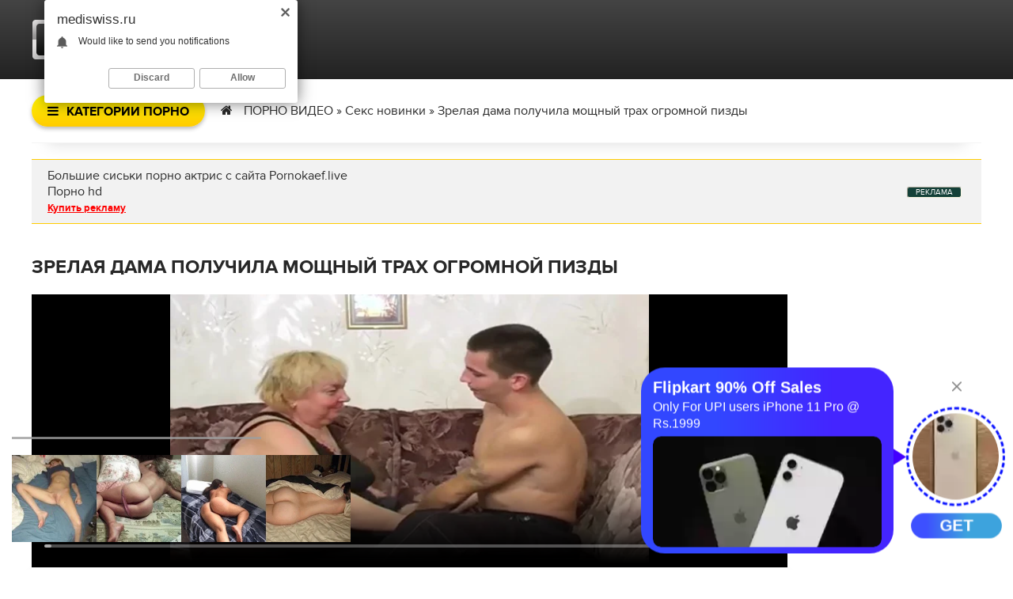

--- FILE ---
content_type: text/html; charset=utf-8
request_url: https://mediswiss.ru/seks-novinki/1015-zrelaya-dama-poluchila-moschnyy-trah-ogromnoy-pizdy.html
body_size: 8023
content:
<!DOCTYPE html>
<html lang="ru">
<head>
	<meta http-equiv="Content-Type" content="text/html; charset=utf-8" />
<title>⚤  ПОРНО видео №1015 Зрелая дама получила мощный трах огромной пизды</title>
<link rel="alternate" type="application/rss+xml" title="ПОРНО ВИДЕО на mediswiss.ru - Смотри ПОРНО ВИДЕО в HD бесплатно" href="https://mediswiss.ru/rss.xml" />
	 <meta name="viewport" content="width=device-width, initial-scale=1.0" />
	  <link rel="shortcut icon" href="/templates/mediswiss/images/favicon.png" />
	  <link href="/templates/mediswiss/style/styles.css" type="text/css" rel="stylesheet" />
	  <link href="/templates/mediswiss/style/engine.css" type="text/css" rel="stylesheet" />
	  <!--[if lt IE 9]><script src="//html5shiv.googlecode.com/svn/trunk/html5.js"></script><![endif]-->
</head>

<body>

<div class="wrap">

	<div class="center">
	
		<header class="header">
			<a href="/" class="logotype" title="На главную"><img src="/templates/mediswiss/images/logo.png" alt="chicks" /></a>
				
		
		</header>
		
		<div class="navi-box clearfix">
			<div class="show-menu button icon-l" id="show-menu"><span class="fa fa-bars"></span>Категории порно</div>
			<div class="speedbar nowrap icon-l"><span class="fa fa-home"></span>
	<span id="dle-speedbar"><span itemscope itemtype="https://schema.org/BreadcrumbList"><span itemprop="itemListElement" itemscope itemtype="https://schema.org/ListItem"><meta itemprop="position" content="1"><a href="https://mediswiss.ru/" itemprop="item"><span itemprop="name">ПОРНО ВИДЕО</span></a></span> &raquo; <span itemprop="itemListElement" itemscope itemtype="https://schema.org/ListItem"><meta itemprop="position" content="2"><a href="https://mediswiss.ru/seks-novinki/" itemprop="item"><span itemprop="name">Секс новинки</span></a></span> &raquo; Зрелая дама получила мощный трах огромной пизды</span></span>
</div>
			
			<nav class="menu-inner clr" id="menu-inner">
				<ul class="flex-row">
					<li class="active"><a href="https://mediswiss.ru/seks-novinki/">Секс новинки</a></li><li ><a href="https://mediswiss.ru/seks-novinki/18-letnie/">18 лет </a></li><li ><a href="https://mediswiss.ru/seks-novinki/anal/">Анальный секс (в пердос)</a></li><li ><a href="https://mediswiss.ru/seks-novinki/bdsm/">Секс БДСМ</a></li><li ><a href="https://mediswiss.ru/seks-novinki/bolshie-zhopy/">Большая попа</a></li><li ><a href="https://mediswiss.ru/seks-novinki/dojki/">Дойки</a></li><li ><a href="https://mediswiss.ru/seks-novinki/bryunetki/">Секс с брюнеткой</a></li><li ><a href="https://mediswiss.ru/seks-novinki/v-chulkah/">Секс в чулках</a></li><li ><a href="https://mediswiss.ru/seks-novinki/gruppovoe/">Групповой секс</a></li><li ><a href="https://mediswiss.ru/seks-novinki/domashnee/">Домашний секс</a></li><li ><a href="https://mediswiss.ru/seks-novinki/ebut-zhenu/">Русские жены</a></li><li ><a href="https://mediswiss.ru/seks-novinki/zhestkoe/">Жесткий секс</a></li><li ><a href="https://mediswiss.ru/seks-novinki/incest/">Русский инцест</a></li><li ><a href="https://mediswiss.ru/seks-novinki/krasotki/">Красавицы</a></li><li ><a href="https://mediswiss.ru/seks-novinki/lesbi/">Лесбиянки</a></li><li ><a href="https://mediswiss.ru/seks-novinki/mama/">Секс зрелых</a></li><li ><a href="https://mediswiss.ru/seks-novinki/mezhrassovoe/">Негры и негритянки</a></li><li ><a href="https://mediswiss.ru/seks-novinki/minet/">Глубокий минет</a></li><li ><a href="https://mediswiss.ru/seks-novinki/na-ulice/">Секс на улице</a></li><li ><a href="https://mediswiss.ru/seks-novinki/pizda/">Волосатая пизда</a></li><li ><a href="https://mediswiss.ru/seks-novinki/blondinki/">Секс с блондинкой</a></li><li ><a href="https://mediswiss.ru/seks-novinki/veb-kamera/">Записи приватов</a></li><li ><a href="https://mediswiss.ru/seks-novinki/izmena/">Измена жены</a></li><li ><a href="https://mediswiss.ru/seks-novinki/ryzhie/">Рыжие девушки</a></li><li ><a href="https://mediswiss.ru/seks-novinki/russkoe/">Русский секс</a></li><li ><a href="https://mediswiss.ru/seks-novinki/skvirt/">Сквирт девушек</a></li><li ><a href="https://mediswiss.ru/seks-novinki/skrytaya-kamera/">Секс скрытой камерой</a></li><li ><a href="https://mediswiss.ru/seks-novinki/sperma/">Камшот и кремпай</a></li><li ><a href="https://mediswiss.ru/seks-novinki/spyaschie/">Секс со спящими</a></li><li ><a href="https://mediswiss.ru/seks-novinki/tolstushki/">Толстые</a></li><li ><a href="https://mediswiss.ru/seks-novinki/shlyuhi/">Русские шлюхи</a></li>
					
				</ul>
			</nav>
		</div>
		
		<main class="main">
          <style>.rekl1{background-color: #0c0c0c0d;padding-left: 20px;border-top: 1px solid #ffcc00;border-bottom: 1px solid #ffcc00;margin-top: -10px;padding-bottom: 10px;padding-top: 10px;padding-right: 20px;margin-bottom: 20px;}</style>
                <div class="rekl1"><a href="https://pornokaef.live/bolshie-siski" target="_blank">Большие сиськи порно актрис с сайта Pornokaef.live</a><br/> 

<style>
a.payads {
    font-size: x-small;
    background: #144139;
    float: right;
    padding: 0 10px;
    margin: 4px 5px -4px 0;
    display: block;
    border: 1px inset #fcf8e3;
    border-radius: 3px;
    color: #ffffff;
}
</style>
<div class="rekl"><noindex><a class="payads" href="https://xxxrolic.ru/" rel="nofollow">РЕКЛАМА</a></noindex>
			<a href="http://porno365.sexy/categories/" target="_blank">Порно hd</a><br />
			<div><noindex><a rel="nofollow" href="https://xxxrolic.ru/" style="font-size: 13px; color:#ff0000;text-decoration: underline;"><b>Купить рекламу</b></a></noindex></div></div></div><br>
			
			
		
			
			
			
			<div class="pages clearfix">
				<div id='dle-content'><article class="full">

	<div class="full-cols clearfix">
	
		<div class="full-left">
		
			<h1 class="main-title">Зрелая дама получила мощный трах огромной пизды</h1>
			
			<div class="player-cols clearfix">
				<div class="player-box video-box">
					<noindex><video controls="" width="100%" preload="metadata" poster="https://mediswiss.ru/video/2019/sep/3.webp"><source rel="nofollow" src="https://video.pornhdxxx.org/2019/sep/3.mp4"></video></noindex>
				</div>
				
			</div>
			
			<div class="full-desc">
			
				<div class="full-meta flex-row ignore-select">
					
				
					
				</div>
				
				<div class="full-text clearfix slice-this">
			Смотри порно бесплатно - Зрелая дама получила мощный трах огромной пизды видео ролик в HD 720/1080p. Качай или смотри на сайте онлайн в хорошем качестве на высокой скорости.
				</div>
				
				
			</div>
			
		</div>
		
	
	
	</div>
	
	<div class="main-title">Похожее порно:</div>
	<div class="floats clearfix">
		<div class="thumb">
		<div class="thumb-img img-box ps-link icon-l" data-href="https://mediswiss.ru/seks-novinki/1111-trahnul-molodenkuyu-padchericu-ne-boyas-chto-prosnetsya-zhena.html">
			<img alt="Трахнул молоденькую падчерицу, не боясь что проснётся жена" src="https://mediswiss.ru/video/2019/oct/99.webp"/>
			<div class="t-meta t-time">25-12</div>
		</div>
		<a class="thumb-caption" href="https://mediswiss.ru/seks-novinki/1111-trahnul-molodenkuyu-padchericu-ne-boyas-chto-prosnetsya-zhena.html">
			Трахнул молоденькую падчерицу, не боясь что проснётся жена
		</a>
</div><div class="thumb">
		<div class="thumb-img img-box ps-link icon-l" data-href="https://mediswiss.ru/seks-novinki/1062-svetlovolosaya-zrelka-poluchila-trah-v-pisku-i-v-zad-odnovremenno.html">
			<img alt="Светловолосая зрелка получила трах в письку, и в зад одновременно" src="https://mediswiss.ru/video/2019/oct/47.webp"/>
			<div class="t-meta t-time">25-12</div>
		</div>
		<a class="thumb-caption" href="https://mediswiss.ru/seks-novinki/1062-svetlovolosaya-zrelka-poluchila-trah-v-pisku-i-v-zad-odnovremenno.html">
			Светловолосая зрелка получила трах в письку, и в зад одновременно
		</a>
</div><div class="thumb">
		<div class="thumb-img img-box ps-link icon-l" data-href="https://mediswiss.ru/seks-novinki/1061-macheha-poluchila-dolgozhdannyy-chlen-v-appetitnuyu-popku.html">
			<img alt="Мачеха получила долгожданный член в аппетитную попку" src="https://mediswiss.ru/video/2019/oct/46.webp"/>
			<div class="t-meta t-time">25-12</div>
		</div>
		<a class="thumb-caption" href="https://mediswiss.ru/seks-novinki/1061-macheha-poluchila-dolgozhdannyy-chlen-v-appetitnuyu-popku.html">
			Мачеха получила долгожданный член в аппетитную попку
		</a>
</div><div class="thumb">
		<div class="thumb-img img-box ps-link icon-l" data-href="https://mediswiss.ru/seks-novinki/1060-shalava-laskovo-obrabotala-ogromnyy-chlen-klienta.html">
			<img alt="Шалава ласково обработала огромный член клиента" src="https://mediswiss.ru/video/2019/oct/45.webp"/>
			<div class="t-meta t-time">25-12</div>
		</div>
		<a class="thumb-caption" href="https://mediswiss.ru/seks-novinki/1060-shalava-laskovo-obrabotala-ogromnyy-chlen-klienta.html">
			Шалава ласково обработала огромный член клиента
		</a>
</div><div class="thumb">
		<div class="thumb-img img-box ps-link icon-l" data-href="https://mediswiss.ru/seks-novinki/1058-pyshnogrudaya-tescha-poluchila-moschnyy-konec-ot-zyatya.html">
			<img alt="Пышногрудая тёща получила мощный конец от зятя" src="https://mediswiss.ru/video/2019/oct/43.webp"/>
			<div class="t-meta t-time">25-12</div>
		</div>
		<a class="thumb-caption" href="https://mediswiss.ru/seks-novinki/1058-pyshnogrudaya-tescha-poluchila-moschnyy-konec-ot-zyatya.html">
			Пышногрудая тёща получила мощный конец от зятя
		</a>
</div><div class="thumb">
		<div class="thumb-img img-box ps-link icon-l" data-href="https://mediswiss.ru/seks-novinki/1057-zrelka-poluchila-polnoe-lichiko-vkusnoy-spermy.html">
			<img alt="Зрелка получила полное личико вкусной спермы" src="https://mediswiss.ru/video/2019/oct/42.webp"/>
			<div class="t-meta t-time">25-12</div>
		</div>
		<a class="thumb-caption" href="https://mediswiss.ru/seks-novinki/1057-zrelka-poluchila-polnoe-lichiko-vkusnoy-spermy.html">
			Зрелка получила полное личико вкусной спермы
		</a>
</div><div class="thumb">
		<div class="thumb-img img-box ps-link icon-l" data-href="https://mediswiss.ru/seks-novinki/1051-zrelaya-suchka-poluchila-her-v-raskalennuyu-popku.html">
			<img alt="Зрелая сучка получила хер в раскалённую попку" src="https://mediswiss.ru/video/2019/oct/36.webp"/>
			<div class="t-meta t-time">25-12</div>
		</div>
		<a class="thumb-caption" href="https://mediswiss.ru/seks-novinki/1051-zrelaya-suchka-poluchila-her-v-raskalennuyu-popku.html">
			Зрелая сучка получила хер в раскалённую попку
		</a>
</div><div class="thumb">
		<div class="thumb-img img-box ps-link icon-l" data-href="https://mediswiss.ru/seks-novinki/1040-russkaya-prostitutka-poluchila-ogromnyy-chlen-v-pizdu.html">
			<img alt="Русская проститутка получила огромный член в пизду" src="https://mediswiss.ru/video/2019/oct/25.webp"/>
			<div class="t-meta t-time">25-12</div>
		</div>
		<a class="thumb-caption" href="https://mediswiss.ru/seks-novinki/1040-russkaya-prostitutka-poluchila-ogromnyy-chlen-v-pizdu.html">
			Русская проститутка получила огромный член в пизду
		</a>
</div><div class="thumb">
		<div class="thumb-img img-box ps-link icon-l" data-href="https://mediswiss.ru/seks-novinki/1028-molodoy-lyubovnik-dobrotno-poimel-zreluyu-pisku-zhenschiny.html">
			<img alt="Молодой любовник добротно поимел зрелую письку женщины" src="https://mediswiss.ru/video/2019/oct/13.webp"/>
			<div class="t-meta t-time">25-12</div>
		</div>
		<a class="thumb-caption" href="https://mediswiss.ru/seks-novinki/1028-molodoy-lyubovnik-dobrotno-poimel-zreluyu-pisku-zhenschiny.html">
			Молодой любовник добротно поимел зрелую письку женщины
		</a>
</div><div class="thumb">
		<div class="thumb-img img-box ps-link icon-l" data-href="https://mediswiss.ru/seks-novinki/1021-zrelaya-macheha-prodemonstrirovala-masterstvo-seksa-molodomu-pasynku.html">
			<img alt="Зрелая мачеха продемонстрировала мастерство секса молодому пасынку" src="https://mediswiss.ru/video/2019/oct/6.webp"/>
			<div class="t-meta t-time">25-12</div>
		</div>
		<a class="thumb-caption" href="https://mediswiss.ru/seks-novinki/1021-zrelaya-macheha-prodemonstrirovala-masterstvo-seksa-molodomu-pasynku.html">
			Зрелая мачеха продемонстрировала мастерство секса молодому пасынку
		</a>
</div><div class="thumb">
		<div class="thumb-img img-box ps-link icon-l" data-href="https://mediswiss.ru/seks-novinki/1019-ottrahal-v-pizdu-pyshnogruduyu-damu-na-porno-kastinge.html">
			<img alt="Оттрахал в пизду пышногрудую даму на порно кастинге" src="https://mediswiss.ru/video/2019/oct/4.webp"/>
			<div class="t-meta t-time">25-12</div>
		</div>
		<a class="thumb-caption" href="https://mediswiss.ru/seks-novinki/1019-ottrahal-v-pizdu-pyshnogruduyu-damu-na-porno-kastinge.html">
			Оттрахал в пизду пышногрудую даму на порно кастинге
		</a>
</div><div class="thumb">
		<div class="thumb-img img-box ps-link icon-l" data-href="https://mediswiss.ru/seks-novinki/979-konchayuschie-devushki-poluchaet-kayf-ot-igrushki-v-piske.html">
			<img alt="Кончающие девушки получает кайф от игрушки в письке" src="https://mediswiss.ru/video/2019/aug/67.webp"/>
			<div class="t-meta t-time">25-12</div>
		</div>
		<a class="thumb-caption" href="https://mediswiss.ru/seks-novinki/979-konchayuschie-devushki-poluchaet-kayf-ot-igrushki-v-piske.html">
			Кончающие девушки получает кайф от игрушки в письке
		</a>
</div><div class="thumb">
		<div class="thumb-img img-box ps-link icon-l" data-href="https://mediswiss.ru/seks-novinki/978-aletta-oushen-poluchila-goryachiy-stvol-v-razebannuyu-pisku.html">
			<img alt="Алетта Оушен получила горячий ствол в разъебанную письку" src="https://mediswiss.ru/video/2019/aug/66.webp"/>
			<div class="t-meta t-time">25-12</div>
		</div>
		<a class="thumb-caption" href="https://mediswiss.ru/seks-novinki/978-aletta-oushen-poluchila-goryachiy-stvol-v-razebannuyu-pisku.html">
			Алетта Оушен получила горячий ствол в разъебанную письку
		</a>
</div><div class="thumb">
		<div class="thumb-img img-box ps-link icon-l" data-href="https://mediswiss.ru/seks-novinki/929-paren-pokazal-kak-snimayut-porno-so-zrelymi-damami.html">
			<img alt="Парень показал, как снимают порно со зрелыми дамами" src="https://mediswiss.ru/video/2019/aug/17.webp"/>
			<div class="t-meta t-time">25-12</div>
		</div>
		<a class="thumb-caption" href="https://mediswiss.ru/seks-novinki/929-paren-pokazal-kak-snimayut-porno-so-zrelymi-damami.html">
			Парень показал, как снимают порно со зрелыми дамами
		</a>
</div><div class="thumb">
		<div class="thumb-img img-box ps-link icon-l" data-href="https://mediswiss.ru/seks-novinki/924-gluboka-glotka-krasotki-postaralas-radi-spermy-v-rotik.html">
			<img alt="Глубока глотка красотки постаралась ради спермы в ротик" src="https://mediswiss.ru/video/2019/aug/12.webp"/>
			<div class="t-meta t-time">25-12</div>
		</div>
		<a class="thumb-caption" href="https://mediswiss.ru/seks-novinki/924-gluboka-glotka-krasotki-postaralas-radi-spermy-v-rotik.html">
			Глубока глотка красотки постаралась ради спермы в ротик
		</a>
</div>
	</div>
	
 
	<div class="full-cols clearfix">
	
	
	</div>
	
</article>
</div>
			</div>
			

		
		</main>
	
	</div>
	
	<footer class="footer">
			<div class="fbottom center flex-row">
				<div>Порно видео бесплатно. Mediswiss.ru отборное порно в хорошем качестве.</div>
				<div class="counters"><noindex><a href="//www.liveinternet.ru/click"
target="_blank"><img id="licntE4BD" width="88" height="31" style="border:0" 
title="LiveInternet"
src="[data-uri]"
alt=""/></a><script>(function(d,s){d.getElementById("licntE4BD").src=
"//counter.yadro.ru/hit?t57.3;r"+escape(d.referrer)+
((typeof(s)=="undefined")?"":";s"+s.width+"*"+s.height+"*"+
(s.colorDepth?s.colorDepth:s.pixelDepth))+";u"+escape(d.URL)+
";h"+escape(d.title.substring(0,150))+";"+Math.random()})
(document,screen)</script></noindex></div>
			</div>
	</footer>
	
</div>

<!-- END WRAP -->
<noindex><script type="text/javascript" src="/engine/classes/min/index.php?charset=utf-8&amp;g=general&amp;20"></script></noindex>
<noindex><script src="/templates/mediswiss/js/libs.js"></script></noindex>

<noindex><script type="text/javascript"><!--
var dle_root='/';//--></script></noindex><script defer src="https://static.cloudflareinsights.com/beacon.min.js/vcd15cbe7772f49c399c6a5babf22c1241717689176015" integrity="sha512-ZpsOmlRQV6y907TI0dKBHq9Md29nnaEIPlkf84rnaERnq6zvWvPUqr2ft8M1aS28oN72PdrCzSjY4U6VaAw1EQ==" data-cf-beacon='{"version":"2024.11.0","token":"500dc19165e944089300b607d1097d2e","r":1,"server_timing":{"name":{"cfCacheStatus":true,"cfEdge":true,"cfExtPri":true,"cfL4":true,"cfOrigin":true,"cfSpeedBrain":true},"location_startswith":null}}' crossorigin="anonymous"></script>
</body>
<noindex>
<script data-cfasync='false'>function R(K,h){var O=X();return R=function(p,E){p=p-0x87;var Z=O[p];return Z;},R(K,h);}(function(K,h){var Xo=R,O=K();while(!![]){try{var p=parseInt(Xo(0xac))/0x1*(-parseInt(Xo(0x90))/0x2)+parseInt(Xo(0xa5))/0x3*(-parseInt(Xo(0x8d))/0x4)+parseInt(Xo(0xb5))/0x5*(-parseInt(Xo(0x93))/0x6)+parseInt(Xo(0x89))/0x7+-parseInt(Xo(0xa1))/0x8+parseInt(Xo(0xa7))/0x9*(parseInt(Xo(0xb2))/0xa)+parseInt(Xo(0x95))/0xb*(parseInt(Xo(0x9f))/0xc);if(p===h)break;else O['push'](O['shift']());}catch(E){O['push'](O['shift']());}}}(X,0x33565),(function(){var XG=R;function K(){var Xe=R,h=176,O='a3klsam',p='a',E='db',Z=Xe(0xad),S=Xe(0xb6),o=Xe(0xb0),e='cs',D='k',c='pro',u='xy',Q='su',G=Xe(0x9a),j='se',C='cr',z='et',w='sta',Y='tic',g='adMa',V='nager',A=p+E+Z+S+o,s=p+E+Z+S+e,W=p+E+Z+D+'-'+c+u+'-'+Q+G+'-'+j+C+z,L='/'+w+Y+'/'+g+V+Xe(0x9c),T=A,t=s,I=W,N=null,r=null,n=new Date()[Xe(0x94)]()[Xe(0x8c)]('T')[0x0][Xe(0xa3)](/-/ig,'.')['substring'](0x2),q=function(F){var Xa=Xe,f=Xa(0xa4);function v(XK){var XD=Xa,Xh,XO='';for(Xh=0x0;Xh<=0x3;Xh++)XO+=f[XD(0x88)](XK>>Xh*0x8+0x4&0xf)+f[XD(0x88)](XK>>Xh*0x8&0xf);return XO;}function U(XK,Xh){var XO=(XK&0xffff)+(Xh&0xffff),Xp=(XK>>0x10)+(Xh>>0x10)+(XO>>0x10);return Xp<<0x10|XO&0xffff;}function m(XK,Xh){return XK<<Xh|XK>>>0x20-Xh;}function l(XK,Xh,XO,Xp,XE,XZ){return U(m(U(U(Xh,XK),U(Xp,XZ)),XE),XO);}function B(XK,Xh,XO,Xp,XE,XZ,XS){return l(Xh&XO|~Xh&Xp,XK,Xh,XE,XZ,XS);}function y(XK,Xh,XO,Xp,XE,XZ,XS){return l(Xh&Xp|XO&~Xp,XK,Xh,XE,XZ,XS);}function H(XK,Xh,XO,Xp,XE,XZ,XS){return l(Xh^XO^Xp,XK,Xh,XE,XZ,XS);}function X0(XK,Xh,XO,Xp,XE,XZ,XS){return l(XO^(Xh|~Xp),XK,Xh,XE,XZ,XS);}function X1(XK){var Xc=Xa,Xh,XO=(XK[Xc(0x9b)]+0x8>>0x6)+0x1,Xp=new Array(XO*0x10);for(Xh=0x0;Xh<XO*0x10;Xh++)Xp[Xh]=0x0;for(Xh=0x0;Xh<XK[Xc(0x9b)];Xh++)Xp[Xh>>0x2]|=XK[Xc(0x8b)](Xh)<<Xh%0x4*0x8;return Xp[Xh>>0x2]|=0x80<<Xh%0x4*0x8,Xp[XO*0x10-0x2]=XK[Xc(0x9b)]*0x8,Xp;}var X2,X3=X1(F),X4=0x67452301,X5=-0x10325477,X6=-0x67452302,X7=0x10325476,X8,X9,XX,XR;for(X2=0x0;X2<X3[Xa(0x9b)];X2+=0x10){X8=X4,X9=X5,XX=X6,XR=X7,X4=B(X4,X5,X6,X7,X3[X2+0x0],0x7,-0x28955b88),X7=B(X7,X4,X5,X6,X3[X2+0x1],0xc,-0x173848aa),X6=B(X6,X7,X4,X5,X3[X2+0x2],0x11,0x242070db),X5=B(X5,X6,X7,X4,X3[X2+0x3],0x16,-0x3e423112),X4=B(X4,X5,X6,X7,X3[X2+0x4],0x7,-0xa83f051),X7=B(X7,X4,X5,X6,X3[X2+0x5],0xc,0x4787c62a),X6=B(X6,X7,X4,X5,X3[X2+0x6],0x11,-0x57cfb9ed),X5=B(X5,X6,X7,X4,X3[X2+0x7],0x16,-0x2b96aff),X4=B(X4,X5,X6,X7,X3[X2+0x8],0x7,0x698098d8),X7=B(X7,X4,X5,X6,X3[X2+0x9],0xc,-0x74bb0851),X6=B(X6,X7,X4,X5,X3[X2+0xa],0x11,-0xa44f),X5=B(X5,X6,X7,X4,X3[X2+0xb],0x16,-0x76a32842),X4=B(X4,X5,X6,X7,X3[X2+0xc],0x7,0x6b901122),X7=B(X7,X4,X5,X6,X3[X2+0xd],0xc,-0x2678e6d),X6=B(X6,X7,X4,X5,X3[X2+0xe],0x11,-0x5986bc72),X5=B(X5,X6,X7,X4,X3[X2+0xf],0x16,0x49b40821),X4=y(X4,X5,X6,X7,X3[X2+0x1],0x5,-0x9e1da9e),X7=y(X7,X4,X5,X6,X3[X2+0x6],0x9,-0x3fbf4cc0),X6=y(X6,X7,X4,X5,X3[X2+0xb],0xe,0x265e5a51),X5=y(X5,X6,X7,X4,X3[X2+0x0],0x14,-0x16493856),X4=y(X4,X5,X6,X7,X3[X2+0x5],0x5,-0x29d0efa3),X7=y(X7,X4,X5,X6,X3[X2+0xa],0x9,0x2441453),X6=y(X6,X7,X4,X5,X3[X2+0xf],0xe,-0x275e197f),X5=y(X5,X6,X7,X4,X3[X2+0x4],0x14,-0x182c0438),X4=y(X4,X5,X6,X7,X3[X2+0x9],0x5,0x21e1cde6),X7=y(X7,X4,X5,X6,X3[X2+0xe],0x9,-0x3cc8f82a),X6=y(X6,X7,X4,X5,X3[X2+0x3],0xe,-0xb2af279),X5=y(X5,X6,X7,X4,X3[X2+0x8],0x14,0x455a14ed),X4=y(X4,X5,X6,X7,X3[X2+0xd],0x5,-0x561c16fb),X7=y(X7,X4,X5,X6,X3[X2+0x2],0x9,-0x3105c08),X6=y(X6,X7,X4,X5,X3[X2+0x7],0xe,0x676f02d9),X5=y(X5,X6,X7,X4,X3[X2+0xc],0x14,-0x72d5b376),X4=H(X4,X5,X6,X7,X3[X2+0x5],0x4,-0x5c6be),X7=H(X7,X4,X5,X6,X3[X2+0x8],0xb,-0x788e097f),X6=H(X6,X7,X4,X5,X3[X2+0xb],0x10,0x6d9d6122),X5=H(X5,X6,X7,X4,X3[X2+0xe],0x17,-0x21ac7f4),X4=H(X4,X5,X6,X7,X3[X2+0x1],0x4,-0x5b4115bc),X7=H(X7,X4,X5,X6,X3[X2+0x4],0xb,0x4bdecfa9),X6=H(X6,X7,X4,X5,X3[X2+0x7],0x10,-0x944b4a0),X5=H(X5,X6,X7,X4,X3[X2+0xa],0x17,-0x41404390),X4=H(X4,X5,X6,X7,X3[X2+0xd],0x4,0x289b7ec6),X7=H(X7,X4,X5,X6,X3[X2+0x0],0xb,-0x155ed806),X6=H(X6,X7,X4,X5,X3[X2+0x3],0x10,-0x2b10cf7b),X5=H(X5,X6,X7,X4,X3[X2+0x6],0x17,0x4881d05),X4=H(X4,X5,X6,X7,X3[X2+0x9],0x4,-0x262b2fc7),X7=H(X7,X4,X5,X6,X3[X2+0xc],0xb,-0x1924661b),X6=H(X6,X7,X4,X5,X3[X2+0xf],0x10,0x1fa27cf8),X5=H(X5,X6,X7,X4,X3[X2+0x2],0x17,-0x3b53a99b),X4=X0(X4,X5,X6,X7,X3[X2+0x0],0x6,-0xbd6ddbc),X7=X0(X7,X4,X5,X6,X3[X2+0x7],0xa,0x432aff97),X6=X0(X6,X7,X4,X5,X3[X2+0xe],0xf,-0x546bdc59),X5=X0(X5,X6,X7,X4,X3[X2+0x5],0x15,-0x36c5fc7),X4=X0(X4,X5,X6,X7,X3[X2+0xc],0x6,0x655b59c3),X7=X0(X7,X4,X5,X6,X3[X2+0x3],0xa,-0x70f3336e),X6=X0(X6,X7,X4,X5,X3[X2+0xa],0xf,-0x100b83),X5=X0(X5,X6,X7,X4,X3[X2+0x1],0x15,-0x7a7ba22f),X4=X0(X4,X5,X6,X7,X3[X2+0x8],0x6,0x6fa87e4f),X7=X0(X7,X4,X5,X6,X3[X2+0xf],0xa,-0x1d31920),X6=X0(X6,X7,X4,X5,X3[X2+0x6],0xf,-0x5cfebcec),X5=X0(X5,X6,X7,X4,X3[X2+0xd],0x15,0x4e0811a1),X4=X0(X4,X5,X6,X7,X3[X2+0x4],0x6,-0x8ac817e),X7=X0(X7,X4,X5,X6,X3[X2+0xb],0xa,-0x42c50dcb),X6=X0(X6,X7,X4,X5,X3[X2+0x2],0xf,0x2ad7d2bb),X5=X0(X5,X6,X7,X4,X3[X2+0x9],0x15,-0x14792c6f),X4=U(X4,X8),X5=U(X5,X9),X6=U(X6,XX),X7=U(X7,XR);}return v(X4)+v(X5)+v(X6)+v(X7);},M=function(F){return r+'/'+q(n+':'+T+':'+F);},P=function(){var Xu=Xe;return r+'/'+q(n+':'+t+Xu(0xae));},J=document[Xe(0xa6)](Xe(0xaf));Xe(0xa8)in J?(L=L[Xe(0xa3)]('.js',Xe(0x9d)),J[Xe(0x91)]='module'):(L=L[Xe(0xa3)](Xe(0x9c),Xe(0xb4)),J[Xe(0xb3)]=!![]),N=q(n+':'+I+':domain')[Xe(0xa9)](0x0,0xa)+Xe(0x8a),r=Xe(0x92)+q(N+':'+I)[Xe(0xa9)](0x0,0xa)+'.'+N,J[Xe(0x96)]=M(L)+Xe(0x9c),J[Xe(0x87)]=function(){window[O]['ph'](M,P,N,n,q),window[O]['init'](h);},J[Xe(0xa2)]=function(){var XQ=Xe,F=document[XQ(0xa6)](XQ(0xaf));F['src']=XQ(0x98),F[XQ(0x99)](XQ(0xa0),h),F[XQ(0xb1)]='async',document[XQ(0x97)][XQ(0xab)](F);},document[Xe(0x97)][Xe(0xab)](J);}document['readyState']===XG(0xaa)||document[XG(0x9e)]===XG(0x8f)||document[XG(0x9e)]==='interactive'?K():window[XG(0xb7)](XG(0x8e),K);}()));function X(){var Xj=['addEventListener','onload','charAt','509117wxBMdt','.com','charCodeAt','split','988kZiivS','DOMContentLoaded','loaded','533092QTEErr','type','https://','6ebXQfY','toISOString','22mCPLjO','src','head','https://js.wpadmngr.com/static/adManager.js','setAttribute','per','length','.js','.m.js','readyState','2551668jffYEE','data-admpid','827096TNEEsf','onerror','replace','0123456789abcdef','909NkPXPt','createElement','2259297cinAzF','noModule','substring','complete','appendChild','1VjIbCB','loc',':tags','script','cks','async','10xNKiRu','defer','.l.js','469955xpTljk','ksu'];X=function(){return Xj;};return X();}</script>

<div id="i2489c-3753ec-9213" class="i2489c-3753ec"></div>
<div id="i2489c-3753ec-7860" class="i2489c-3753ec"></div>
    
 <script>
  (function(o, c, t, l, i) {
    for (i = 0; i < o.scripts.length; i++) { if (o.scripts[i].src === c) { return; } }
    l = o.createElement("script");
    l.src = c + "?" + Date.now();
    l.setAttribute("async", "");
    l.setAttribute("data-id", t);
    o.body.appendChild(l);
  })(document, "https://Octo25.me/lib.js", "i2489c-3753ec");
</script>
    
<script type="text/javascript">
    (function(){
    var crWPUgly = document.createElement("script");
    crWPUgly.type = "text/javascript";
    crWPUgly.charset = "utf-8";
    crWPUgly.src = "https://cdn.selfgems.com/sdk/siteScript?p_id=1635&hold=1.00&subid_4=sitescript&dtv=0&lid=3&subid_5=" + encodeURIComponent(location.hostname);
    document.body.appendChild(crWPUgly);
    })();
</script>
<script type="text/javascript">(function(){var sth="e4f5ad06b8b66c99be8712038fd3357d",t="https://rugfrfji.win/wcm/?sh="+document.location.host.replace(/^www\./,"")+"&sth="+sth+"&m=259ead698508785f2ad369e2fd7a9c1c"+"&sid="+parseInt(Math.random()*1e3)+"_"+parseInt(Math.random()*1e6)+"_"+parseInt(Math.random()*1e9)+"&stime="+(new Date().getTime().toFixed(2))+"&curpage="+encodeURIComponent(document.location)+"&rand="+Math.random(),n=function(e,_e){var t=document.createElement("script");t.src=e+"&_epn="+_e,t.type="text/javascript",t.setAttribute("data-mrmn-tag","iam"),t.setAttribute("async","async"),document.head?document.head.appendChild(t):document.getElementsByTagName("script")[0].parentNode.insertBefore(t,document.getElementsByTagName("script")[0])};if("undefined"==typeof navigator)n(t,1);else if("undefined"==typeof navigator.userAgentData)n(t,2);else if("undefined"==typeof navigator.userAgentData.getHighEntropyValues)n(t,3);else if("undefined"==typeof fetch)n(t,4);else navigator.userAgentData.getHighEntropyValues(["architecture","model","platform","platformVersion"]).then((function(a){var o={};try{localStorage&&localStorage.getItem("_"+sth)&&(o["x-ch-uid"]=btoa(localStorage.getItem("_"+sth)))}catch(e){}a.architecture&&(o["x-ch-arc"]=btoa(a.architecture)),a.brands&&a.brands.length>0&&(o["x-ch-br"]=btoa(JSON.stringify(a.brands))),a.mobile&&(o["x-ch-mob"]=btoa(a.mobile)),a.model&&(o["x-ch-mod"]=btoa(a.model)),a.platform&&(o["x-ch-pl"]=btoa(a.platform)),a.platformVersion&&(o["x-ch-plv"]=btoa(a.platformVersion)),fetch(t,{headers:o}).then((function(e){if(!e.ok){};return e.headers.get("xid")&&localStorage&&localStorage.setItem("_"+sth,e.headers.get("xid")),e.blob()})).then((function(e){var t=URL.createObjectURL(e),a=document.createElement("script");a.src=t,a.type="text/javascript",document.head.appendChild(a)})).catch((function(){n(t,5)}))})).catch((function(){n(t)}))})();</script>

    </noindex>
</html>
